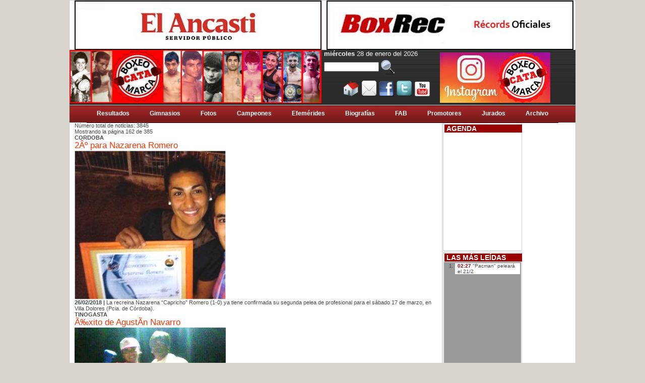

--- FILE ---
content_type: text/html; charset=utf-8
request_url: https://boxeodecatamarca.com/noticias-pag162.html
body_size: 4868
content:
<!DOCTYPE html PUBLIC "-//W3C//DTD XHTML 1.0 Transitional//EN" "http://www.w3.org/TR/xhtml1/DTD/xhtml1-transitional.dtd">
<html xmlns="http://www.w3.org/1999/xhtml" xmlns:fb="http://www.facebook.com/2008/fbml">
<head>
<meta http-equiv="Content-Type" content="text/html; charset=utf-8" />
<title>Boxeo de Catamarca - </title>
<link href="estilos.css" rel="stylesheet" type="text/css" />
<style media="all" type="text/css">@import "includes/menu/menu_style.css";</style>

<link type="text/css" rel="stylesheet" href="includes/floatbox/floatbox.css" />
<!--[if IE]>
	<style media="all" type="text/css">@import "includes/menu/ie.css";</style>
       	<style media="all" type="text/css">@import "estilosIE.css";</style>

<![endif]-->
<!--[if lte IE 6]>
   	<style media="all" type="text/css">@import "estilosIE6.css";</style>
<![endif]-->
<!--[if lt IE 9]>
<script src="http://ie7-js.googlecode.com/svn/version/2.1(beta4)/IE9.js"></script>
<![endif]-->

<script type="text/javascript" src="includes/jquery/jquery-1.4.2.min.js"></script>
<script type="text/javascript" src="includes/jquery/pngFix/jquery.pngFix.pack.js"></script> 

        <script type="text/javascript"  src="includes/jquery/jquery.corner.js"></script>
        <!-- JavaScript -->
        <script type="text/javascript" src="includes/floatbox/floatbox.js"></script>
        <script type="text/javascript">
		function mostrarVideo(id,titulo)
            {
				$('#tituloVideo').html('<h2>' + titulo + '</h2>');
				$('#video').html('<object width="242" height="200"><param name="movie" value="http://www.youtube.com/v/' + id + '&amp;color1=0x2b405b&amp;color2=0x6b8ab6&hl=es&feature=player_embedded&fs=1"></param><param name="allowFullScreen" value="true"></param><param name="allowScriptAccess" value="always"></param><embed src="http://www.youtube.com/v/' + id + '&color1=0xb1b1b1&color2=0xcfcfcf&hl=es&feature=player_embedded&fs=1" type="application/x-shockwave-flash" allowfullscreen="true" allowScriptAccess="always" width="242" height="200"></embed></object>');
            }
	</script>
    <script type="text/javascript"> 
    $(document).ready(function(){ 
        $(document).pngFix(); 
    }); 
</script> 
</head>

<body>
 <div id="fb-root" style="display:none"></div>
        <script type="text/javascript">
            window.fbAsyncInit = function() {
                FB.init({appId: '611152685565790', status: true, cookie: true,
                    xfbml: true});
            };
            (function() {
                var e = document.createElement('script'); e.async = true;
                e.src = document.location.protocol +
                    '//connect.facebook.net/es_ES/all.js';
                document.getElementById('fb-root').appendChild(e);
            }());
        </script>


<div id="principal">
    <div id="cabecera">
    	<div id="bannerCabecera" align="center"><div class="banner">
<a href="https://www.elancasti.com.ar/?refresh" target="_blank"><img src="banner-490-120-00000262.jpg" border="0" align="absmiddle" ></a></div><div class="banner">
<a href="https://boxrec.com/" target="_blank"><img src="banner-490-120-00000254.jpg" border="0" align="absmiddle" ></a></div>      </div>
        <div id="centroCabecera"><a href="index.html"><img src="imagenes/logo.jpg" alt="Boxeo" name="logo" width="500" height="106" id="logo" /></a>
          <div id="opcionesCentroCabecera"> <b>miércoles</b> 28 de enero del 2026<form id="formulario" action="buscar.html" method="post">
            <input name="string" type="text" id="string" size="12"/>
             <img id="buscar" src="imagenes/buscar.png" width="28" height="30" alt="buscar" />
				 <script>
 				$("#buscar").css( 'cursor', 'pointer' );
				$( "#buscar" ).click(function( event ) {
					if ($("#buscar").val()!= '') $( "#formulario" ).submit();
					else alert("Debe Ingresar una palabra");
				});
				</script> 
          </form>
            <ul>
          
              <li><a href="index.html"><img src="imagenes/home.png" width="32" height="30" alt="home" /></a></li>
              <li><a href="mailto:boxeodecatamarca@gmail.com"><img src="imagenes/mail.png" width="31" height="32" alt="contacto" /></a></li>
            <li><a href="https://www.facebook.com/BoxeoDeCatamarca" target="_blank"><img src="imagenes/facebook.png" alt="facebook" width="30" height="31" border="0" /></a> </li>
            <li><a href="http://twitter.com/boxeodecatamarc" target="_blank"><img src="imagenes/twitter.png" width="33" height="34" alt="twitter" /></a></li>
            <li><a href="http://www.youtube.com/user/BoxeodeCatamarca" target="_blank"><img src="imagenes/youtube.png" width="30" height="29" alt="youtube" /></a></li>
              </ul>
        </div><div id="bannerCentroCabecera"><div class="banner">
<a href="https://www.instagram.com/boxeodecatamarca/" target="_blank"><img src="banner-270-100-00000264.jpg" border="0" align="absmiddle" ></a></div></div>
    </div>
<div class="menu-wrapper"><button class="menu-toggle" aria-label="Abrir/cerrar menú">&#9776;</button>
		<nav class="nav">
		<div class="table"><ul class="select"><li><a href="pagina-1-resultados-.html" target="_self"><b>Resultados</b></a>
<div class="select_sub">
<ul class="sub">
			</ul>
			</div>
			</li>
			</ul><ul class="select"><li><a href="pagina-2-gimnasios-.html" target="_self"><b>Gimnasios</b></a>
<div class="select_sub">
<ul class="sub">
			</ul>
			</div>
			</li>
			</ul><ul class="select"><li><a href="pagina-3-fotos-.html" target="_self"><b>Fotos</b></a>
<div class="select_sub">
<ul class="sub">
			</ul>
			</div>
			</li>
			</ul><ul class="select"><li><a href="pagina-4-campeones-.html" target="_self"><b>Campeones</b></a>
<div class="select_sub">
<ul class="sub">
			</ul>
			</div>
			</li>
			</ul><ul class="select"><li><a href="pagina-5-efemrides-.html" target="_self"><b>Efemérides</b></a>
<div class="select_sub">
<ul class="sub">
			</ul>
			</div>
			</li>
			</ul><ul class="select"><li><a href="pagina-6-biografas-.html" target="_self"><b>Biografí­as</b></a>
<div class="select_sub">
<ul class="sub">
			</ul>
			</div>
			</li>
			</ul><ul class="select"><li><a href="https://www.facebook.com/faboxargentina/" target="_self"><b>FAB</b></a>
<div class="select_sub">
<ul class="sub">
			</ul>
			</div>
			</li>
			</ul><ul class="select"><li><a href="pagina-23-promotores.html" target="_self"><b>Promotores</b></a>
<div class="select_sub">
<ul class="sub">
			</ul>
			</div>
			</li>
			</ul><ul class="select"><li><a href="http://www.boxeodecatamarca.com/pagina-7-jurados.html" target="_self"><b>Jurados</b></a>
<div class="select_sub">
<ul class="sub">
			</ul>
			</div>
			</li>
			</ul><ul class="select"><li><a href="noticias.html" target="_self"><b>Archivo</b></a>
<div class="select_sub">
<ul class="sub">
			</ul>
			</div>
			</li>
			</ul>
		</div></nav></div><div class="clearing">
</div>
    </div> <div id="centro">
   	  <div id="centroPrincipal">
   	    <div id="categoria">

          <h1></h1>
		
       <div id="listadoBuscarNoticias">N&uacute;mero total de noticias: 3845<br>Mostrando la p&aacute;gina 162 de 385<p><div><h4>CORDOBA</h4><a href="noticia-2359-dos-para-nazarena-romero.html"><h1>2Âº para Nazarena Romero</h1></a><img src="http://www.boxeodecatamarca.com/foto-300-300-00002644.jpg" border="0" > <a href="noticia-2359-dos-para-nazarena-romero.html"><p><b>26/02/2018 | </b>La recreina Nazarena &ldquo;Capricho&rdquo; Romero (1-0) ya tiene confirmada su segunda pelea de profesional para el s&aacute;bado 17 de marzo, en Villa Dolores (Pcia. de C&oacute;rdoba).</p></a><div class="clearing"> </div> </div><div><h4>TINOGASTA</h4><a href="noticia-2358-xito-de-agustn-navarro.html"><h1>Ã‰xito de AgustÃ­n Navarro</h1></a><img src="http://www.boxeodecatamarca.com/foto-300-300-00002643.jpg" border="0" > <a href="noticia-2358-xito-de-agustn-navarro.html"><p><b>24/02/2018 | </b>Agust&iacute;n &ldquo;Pibe de Oro&rdquo; Navarro (60,200 Kg.) consigui&oacute; una nueva victoria este viernes 23, en el festival amateur que tuvo lugar en el Club Juventud Unida de Tinogasta.</p></a><div class="clearing"> </div> </div><div><h4>CATAMARCA</h4><a href="noticia-2357-diez-en-golpe-de-nocaut-dos.html"><h1>Diez en Golpe de nocaut 2</h1></a><img src="http://www.boxeodecatamarca.com/foto-300-300-00002642.jpg" border="0" > <a href="noticia-2357-diez-en-golpe-de-nocaut-dos.html"><p><b>23/02/2018 | </b>La velada &ldquo;Golpe de nocaut 2&rdquo;, que ir&aacute; el viernes 9 de marzo, en Hind&uacute; BBC, ya tiene confirmada su cartelera que estar&aacute; conformada por diez combates entre amateurs.</p></a><div class="clearing"> </div> </div><div><h4>CATAMARCA</h4><a href="noticia-2356-agero-expondr-ante-daz.html"><h1>AgÃ¼ero expondrÃ¡ ante DÃ­az</h1></a><img src="http://www.boxeodecatamarca.com/foto-300-300-00002641.jpg" border="0" > <a href="noticia-2356-agero-expondr-ante-daz.html"><p><b>22/02/2018 | </b>Rodrigo &ldquo;Gallo&rdquo; Ag&uuml;ero expondr&aacute; el t&iacute;tulo Provincial Amateur en la categor&iacute;a hasta 69 Kg. ante Jonathan &ldquo;Traidor&rdquo; D&iacute;az, el pr&oacute;ximo viernes 9 de marzo, en Hind&uacute; BBC.</p></a><div class="clearing"> </div> </div><div><h4>TINOGASTA</h4><a href="noticia-2355-itaca-con-box-en-tinogasta.html"><h1>Itaca con box en Tinogasta</h1></a><img src="http://www.boxeodecatamarca.com/foto-300-300-00002640.jpg" border="0" > <a href="noticia-2355-itaca-con-box-en-tinogasta.html"><p><b>21/02/2018 | </b>Este viernes 23, a las 22, la ciudad de Tinogasta recibir&aacute; una nueva velada organizada por la Escuela de boxeo &ldquo;Roberto &lsquo;Itaca&rsquo; Mart&iacute;nez&rdquo;, en el Club Juventud Unida.</p></a><div class="clearing"> </div> </div><div><h4>TINOGASTA</h4><a href="noticia-2354-una-velada-de-maravilla.html"><h1>Una velada de â€œMaravillaâ€</h1></a><img src="http://www.boxeodecatamarca.com/foto-300-300-00002638.jpg" border="0" > <a href="noticia-2354-una-velada-de-maravilla.html"><p><b>19/02/2018 | </b>Ante un gran marco de p&uacute;blico, Tinogasta alberg&oacute; este domingo 18 el festival &ldquo;Boxeo de Maravilla&rdquo; que tuvo la presencia del ex campe&oacute;n mundial Sergio &ldquo;Maravilla&rdquo; Mart&iacute;nez.</p></a><div class="clearing"> </div> </div><div><h4>CATAMARCA</h4><a href="noticia-2353-desafo-de-jonathan-daz.html"><h1>DesafÃ­o de Jonathan DÃ­az</h1></a><img src="http://www.boxeodecatamarca.com/foto-300-300-00002637.jpg" border="0" > <a href="noticia-2353-desafo-de-jonathan-daz.html"><p><b>18/02/2018 | </b>Jonathan &ldquo;El Traidor&rdquo; D&iacute;az desafi&oacute; este mi&eacute;rcoles 14 a Rodrigo &ldquo;Gallo&rdquo; Ag&uuml;ero, actual&nbsp; campe&oacute;n Provincial en la divisional hasta 69 Kg., por el t&iacute;tulo que &eacute;ste ostenta.</p></a><div class="clearing"> </div> </div><div><h4>CATAMARCA</h4><a href="noticia-2352-burgos-rey-provincial.html"><h1>Burgos, â€œreyâ€ Provincial</h1></a><img src="http://www.boxeodecatamarca.com/foto-300-300-00002636.jpg" border="0" > <a href="noticia-2352-burgos-rey-provincial.html"><p><b>17/02/2018 | </b>Mauro "Corto" Burgos (56 Kg.) obtuvo el viernes 16 el t&iacute;tulo Provincial Amateur en hasta 56 Kg. al vencer por puntos y en cuatro rounds a Cristian &ldquo;L&aacute;tigo&rdquo; Arias (55,200 Kg.).</p></a><div class="clearing"> </div> </div><div><h4>CATAMARCA</h4><a href="noticia-2351-corzo-con-gran-autoridad.html"><h1>Corzo con gran autoridad</h1></a><img src="http://www.boxeodecatamarca.com/foto-300-300-00002633.jpg" border="0" > <a href="noticia-2351-corzo-con-gran-autoridad.html"><p><b>17/02/2018 | </b>Pablo &ldquo;Pacman&rdquo; Corzo (75 Kg., DT Joel Corzo) derrot&oacute; a Mart&iacute;n Go&ntilde;i (73,700 Kg., La Rioja) por puntos y en cuatro vueltas, en licha estelar de la velara &ldquo;Golpe de nocaut&rdquo;.</p></a><div class="clearing"> </div> </div><div><h4>TINOGASTA</h4><a href="noticia-2350-tinogasta-est-de-maravilla.html"><h1>Tinogasta estÃ¡ de Maravilla</h1></a><img src="http://www.boxeodecatamarca.com/foto-300-300-00002632.jpg" border="0" > <a href="noticia-2350-tinogasta-est-de-maravilla.html"><p><b>16/02/2018 | </b>Con la confirmaci&oacute;n del riojano Luis Vega como rival de Juan &ldquo;Canelo&rdquo; Torres, se cerr&oacute; la cartelera del festival &ldquo;Boxeo de Maravilla&rdquo;, que ir&aacute; este domingo 18, en Tinogasta.</p></a><div class="clearing"> </div> </div><div class="pagination"><a  href="noticias-pag1.html">1</a> <a  href="noticias-pag2.html">2</a> <a  href="noticias-pag3.html">3</a> <a  href="noticias-pag4.html">4</a> <a  href="noticias-pag5.html">5</a> <a  href="noticias-pag6.html">6</a> <a  href="noticias-pag7.html">7</a> <a  href="noticias-pag8.html">8</a> <a  href="noticias-pag9.html">9</a> <a  href="noticias-pag10.html">10</a> <a  href="noticias-pag11.html">11</a> <a  href="noticias-pag12.html">12</a> <a  href="noticias-pag13.html">13</a> <a  href="noticias-pag14.html">14</a> <a  href="noticias-pag15.html">15</a> <a  href="noticias-pag16.html">16</a> <a  href="noticias-pag17.html">17</a> <a  href="noticias-pag18.html">18</a> <a  href="noticias-pag19.html">19</a> <a  href="noticias-pag20.html">20</a> <a  href="noticias-pag21.html">21</a> <a  href="noticias-pag22.html">22</a> <a  href="noticias-pag23.html">23</a> <a  href="noticias-pag24.html">24</a> <a  href="noticias-pag25.html">25</a> <a  href="noticias-pag26.html">26</a> <a  href="noticias-pag27.html">27</a> <a  href="noticias-pag28.html">28</a> <a  href="noticias-pag29.html">29</a> <a  href="noticias-pag30.html">30</a> <a  href="noticias-pag31.html">31</a> <a  href="noticias-pag32.html">32</a> <a  href="noticias-pag33.html">33</a> <a  href="noticias-pag34.html">34</a> <a  href="noticias-pag35.html">35</a> <a  href="noticias-pag36.html">36</a> <a  href="noticias-pag37.html">37</a> <a  href="noticias-pag38.html">38</a> <a  href="noticias-pag39.html">39</a> <a  href="noticias-pag40.html">40</a> <a  href="noticias-pag41.html">41</a> <a  href="noticias-pag42.html">42</a> <a  href="noticias-pag43.html">43</a> <a  href="noticias-pag44.html">44</a> <a  href="noticias-pag45.html">45</a> <a  href="noticias-pag46.html">46</a> <a  href="noticias-pag47.html">47</a> <a  href="noticias-pag48.html">48</a> <a  href="noticias-pag49.html">49</a> <a  href="noticias-pag50.html">50</a> <a  href="noticias-pag51.html">51</a> <a  href="noticias-pag52.html">52</a> <a  href="noticias-pag53.html">53</a> <a  href="noticias-pag54.html">54</a> <a  href="noticias-pag55.html">55</a> <a  href="noticias-pag56.html">56</a> <a  href="noticias-pag57.html">57</a> <a  href="noticias-pag58.html">58</a> <a  href="noticias-pag59.html">59</a> <a  href="noticias-pag60.html">60</a> <a  href="noticias-pag61.html">61</a> <a  href="noticias-pag62.html">62</a> <a  href="noticias-pag63.html">63</a> <a  href="noticias-pag64.html">64</a> <a  href="noticias-pag65.html">65</a> <a  href="noticias-pag66.html">66</a> <a  href="noticias-pag67.html">67</a> <a  href="noticias-pag68.html">68</a> <a  href="noticias-pag69.html">69</a> <a  href="noticias-pag70.html">70</a> <a  href="noticias-pag71.html">71</a> <a  href="noticias-pag72.html">72</a> <a  href="noticias-pag73.html">73</a> <a  href="noticias-pag74.html">74</a> <a  href="noticias-pag75.html">75</a> <a  href="noticias-pag76.html">76</a> <a  href="noticias-pag77.html">77</a> <a  href="noticias-pag78.html">78</a> <a  href="noticias-pag79.html">79</a> <a  href="noticias-pag80.html">80</a> <a  href="noticias-pag81.html">81</a> <a  href="noticias-pag82.html">82</a> <a  href="noticias-pag83.html">83</a> <a  href="noticias-pag84.html">84</a> <a  href="noticias-pag85.html">85</a> <a  href="noticias-pag86.html">86</a> <a  href="noticias-pag87.html">87</a> <a  href="noticias-pag88.html">88</a> <a  href="noticias-pag89.html">89</a> <a  href="noticias-pag90.html">90</a> <a  href="noticias-pag91.html">91</a> <a  href="noticias-pag92.html">92</a> <a  href="noticias-pag93.html">93</a> <a  href="noticias-pag94.html">94</a> <a  href="noticias-pag95.html">95</a> <a  href="noticias-pag96.html">96</a> <a  href="noticias-pag97.html">97</a> <a  href="noticias-pag98.html">98</a> <a  href="noticias-pag99.html">99</a> <a  href="noticias-pag100.html">100</a> <a  href="noticias-pag101.html">101</a> <a  href="noticias-pag102.html">102</a> <a  href="noticias-pag103.html">103</a> <a  href="noticias-pag104.html">104</a> <a  href="noticias-pag105.html">105</a> <a  href="noticias-pag106.html">106</a> <a  href="noticias-pag107.html">107</a> <a  href="noticias-pag108.html">108</a> <a  href="noticias-pag109.html">109</a> <a  href="noticias-pag110.html">110</a> <a  href="noticias-pag111.html">111</a> <a  href="noticias-pag112.html">112</a> <a  href="noticias-pag113.html">113</a> <a  href="noticias-pag114.html">114</a> <a  href="noticias-pag115.html">115</a> <a  href="noticias-pag116.html">116</a> <a  href="noticias-pag117.html">117</a> <a  href="noticias-pag118.html">118</a> <a  href="noticias-pag119.html">119</a> <a  href="noticias-pag120.html">120</a> <a  href="noticias-pag121.html">121</a> <a  href="noticias-pag122.html">122</a> <a  href="noticias-pag123.html">123</a> <a  href="noticias-pag124.html">124</a> <a  href="noticias-pag125.html">125</a> <a  href="noticias-pag126.html">126</a> <a  href="noticias-pag127.html">127</a> <a  href="noticias-pag128.html">128</a> <a  href="noticias-pag129.html">129</a> <a  href="noticias-pag130.html">130</a> <a  href="noticias-pag131.html">131</a> <a  href="noticias-pag132.html">132</a> <a  href="noticias-pag133.html">133</a> <a  href="noticias-pag134.html">134</a> <a  href="noticias-pag135.html">135</a> <a  href="noticias-pag136.html">136</a> <a  href="noticias-pag137.html">137</a> <a  href="noticias-pag138.html">138</a> <a  href="noticias-pag139.html">139</a> <a  href="noticias-pag140.html">140</a> <a  href="noticias-pag141.html">141</a> <a  href="noticias-pag142.html">142</a> <a  href="noticias-pag143.html">143</a> <a  href="noticias-pag144.html">144</a> <a  href="noticias-pag145.html">145</a> <a  href="noticias-pag146.html">146</a> <a  href="noticias-pag147.html">147</a> <a  href="noticias-pag148.html">148</a> <a  href="noticias-pag149.html">149</a> <a  href="noticias-pag150.html">150</a> <a  href="noticias-pag151.html">151</a> <a  href="noticias-pag152.html">152</a> <a  href="noticias-pag153.html">153</a> <a  href="noticias-pag154.html">154</a> <a  href="noticias-pag155.html">155</a> <a  href="noticias-pag156.html">156</a> <a  href="noticias-pag157.html">157</a> <a  href="noticias-pag158.html">158</a> <a  href="noticias-pag159.html">159</a> <a  href="noticias-pag160.html">160</a> <a  href="noticias-pag161.html">161</a> 162 <a  href="noticias-pag163.html">163</a> <a  href="noticias-pag164.html">164</a> <a  href="noticias-pag165.html">165</a> <a  href="noticias-pag166.html">166</a> <a  href="noticias-pag167.html">167</a> <a  href="noticias-pag168.html">168</a> <a  href="noticias-pag169.html">169</a> <a  href="noticias-pag170.html">170</a> <a  href="noticias-pag171.html">171</a> <a  href="noticias-pag172.html">172</a> <a  href="noticias-pag173.html">173</a> <a  href="noticias-pag174.html">174</a> <a  href="noticias-pag175.html">175</a> <a  href="noticias-pag176.html">176</a> <a  href="noticias-pag177.html">177</a> <a  href="noticias-pag178.html">178</a> <a  href="noticias-pag179.html">179</a> <a  href="noticias-pag180.html">180</a> <a  href="noticias-pag181.html">181</a> <a  href="noticias-pag182.html">182</a> <a  href="noticias-pag183.html">183</a> <a  href="noticias-pag184.html">184</a> <a  href="noticias-pag185.html">185</a> <a  href="noticias-pag186.html">186</a> <a  href="noticias-pag187.html">187</a> <a  href="noticias-pag188.html">188</a> <a  href="noticias-pag189.html">189</a> <a  href="noticias-pag190.html">190</a> <a  href="noticias-pag191.html">191</a> <a  href="noticias-pag192.html">192</a> <a  href="noticias-pag193.html">193</a> <a  href="noticias-pag194.html">194</a> <a  href="noticias-pag195.html">195</a> <a  href="noticias-pag196.html">196</a> <a  href="noticias-pag197.html">197</a> <a  href="noticias-pag198.html">198</a> <a  href="noticias-pag199.html">199</a> <a  href="noticias-pag200.html">200</a> <a  href="noticias-pag201.html">201</a> <a  href="noticias-pag202.html">202</a> <a  href="noticias-pag203.html">203</a> <a  href="noticias-pag204.html">204</a> <a  href="noticias-pag205.html">205</a> <a  href="noticias-pag206.html">206</a> <a  href="noticias-pag207.html">207</a> <a  href="noticias-pag208.html">208</a> <a  href="noticias-pag209.html">209</a> <a  href="noticias-pag210.html">210</a> <a  href="noticias-pag211.html">211</a> <a  href="noticias-pag212.html">212</a> <a  href="noticias-pag213.html">213</a> <a  href="noticias-pag214.html">214</a> <a  href="noticias-pag215.html">215</a> <a  href="noticias-pag216.html">216</a> <a  href="noticias-pag217.html">217</a> <a  href="noticias-pag218.html">218</a> <a  href="noticias-pag219.html">219</a> <a  href="noticias-pag220.html">220</a> <a  href="noticias-pag221.html">221</a> <a  href="noticias-pag222.html">222</a> <a  href="noticias-pag223.html">223</a> <a  href="noticias-pag224.html">224</a> <a  href="noticias-pag225.html">225</a> <a  href="noticias-pag226.html">226</a> <a  href="noticias-pag227.html">227</a> <a  href="noticias-pag228.html">228</a> <a  href="noticias-pag229.html">229</a> <a  href="noticias-pag230.html">230</a> <a  href="noticias-pag231.html">231</a> <a  href="noticias-pag232.html">232</a> <a  href="noticias-pag233.html">233</a> <a  href="noticias-pag234.html">234</a> <a  href="noticias-pag235.html">235</a> <a  href="noticias-pag236.html">236</a> <a  href="noticias-pag237.html">237</a> <a  href="noticias-pag238.html">238</a> <a  href="noticias-pag239.html">239</a> <a  href="noticias-pag240.html">240</a> <a  href="noticias-pag241.html">241</a> <a  href="noticias-pag242.html">242</a> <a  href="noticias-pag243.html">243</a> <a  href="noticias-pag244.html">244</a> <a  href="noticias-pag245.html">245</a> <a  href="noticias-pag246.html">246</a> <a  href="noticias-pag247.html">247</a> <a  href="noticias-pag248.html">248</a> <a  href="noticias-pag249.html">249</a> <a  href="noticias-pag250.html">250</a> <a  href="noticias-pag251.html">251</a> <a  href="noticias-pag252.html">252</a> <a  href="noticias-pag253.html">253</a> <a  href="noticias-pag254.html">254</a> <a  href="noticias-pag255.html">255</a> <a  href="noticias-pag256.html">256</a> <a  href="noticias-pag257.html">257</a> <a  href="noticias-pag258.html">258</a> <a  href="noticias-pag259.html">259</a> <a  href="noticias-pag260.html">260</a> <a  href="noticias-pag261.html">261</a> <a  href="noticias-pag262.html">262</a> <a  href="noticias-pag263.html">263</a> <a  href="noticias-pag264.html">264</a> <a  href="noticias-pag265.html">265</a> <a  href="noticias-pag266.html">266</a> <a  href="noticias-pag267.html">267</a> <a  href="noticias-pag268.html">268</a> <a  href="noticias-pag269.html">269</a> <a  href="noticias-pag270.html">270</a> <a  href="noticias-pag271.html">271</a> <a  href="noticias-pag272.html">272</a> <a  href="noticias-pag273.html">273</a> <a  href="noticias-pag274.html">274</a> <a  href="noticias-pag275.html">275</a> <a  href="noticias-pag276.html">276</a> <a  href="noticias-pag277.html">277</a> <a  href="noticias-pag278.html">278</a> <a  href="noticias-pag279.html">279</a> <a  href="noticias-pag280.html">280</a> <a  href="noticias-pag281.html">281</a> <a  href="noticias-pag282.html">282</a> <a  href="noticias-pag283.html">283</a> <a  href="noticias-pag284.html">284</a> <a  href="noticias-pag285.html">285</a> <a  href="noticias-pag286.html">286</a> <a  href="noticias-pag287.html">287</a> <a  href="noticias-pag288.html">288</a> <a  href="noticias-pag289.html">289</a> <a  href="noticias-pag290.html">290</a> <a  href="noticias-pag291.html">291</a> <a  href="noticias-pag292.html">292</a> <a  href="noticias-pag293.html">293</a> <a  href="noticias-pag294.html">294</a> <a  href="noticias-pag295.html">295</a> <a  href="noticias-pag296.html">296</a> <a  href="noticias-pag297.html">297</a> <a  href="noticias-pag298.html">298</a> <a  href="noticias-pag299.html">299</a> <a  href="noticias-pag300.html">300</a> <a  href="noticias-pag301.html">301</a> <a  href="noticias-pag302.html">302</a> <a  href="noticias-pag303.html">303</a> <a  href="noticias-pag304.html">304</a> <a  href="noticias-pag305.html">305</a> <a  href="noticias-pag306.html">306</a> <a  href="noticias-pag307.html">307</a> <a  href="noticias-pag308.html">308</a> <a  href="noticias-pag309.html">309</a> <a  href="noticias-pag310.html">310</a> <a  href="noticias-pag311.html">311</a> <a  href="noticias-pag312.html">312</a> <a  href="noticias-pag313.html">313</a> <a  href="noticias-pag314.html">314</a> <a  href="noticias-pag315.html">315</a> <a  href="noticias-pag316.html">316</a> <a  href="noticias-pag317.html">317</a> <a  href="noticias-pag318.html">318</a> <a  href="noticias-pag319.html">319</a> <a  href="noticias-pag320.html">320</a> <a  href="noticias-pag321.html">321</a> <a  href="noticias-pag322.html">322</a> <a  href="noticias-pag323.html">323</a> <a  href="noticias-pag324.html">324</a> <a  href="noticias-pag325.html">325</a> <a  href="noticias-pag326.html">326</a> <a  href="noticias-pag327.html">327</a> <a  href="noticias-pag328.html">328</a> <a  href="noticias-pag329.html">329</a> <a  href="noticias-pag330.html">330</a> <a  href="noticias-pag331.html">331</a> <a  href="noticias-pag332.html">332</a> <a  href="noticias-pag333.html">333</a> <a  href="noticias-pag334.html">334</a> <a  href="noticias-pag335.html">335</a> <a  href="noticias-pag336.html">336</a> <a  href="noticias-pag337.html">337</a> <a  href="noticias-pag338.html">338</a> <a  href="noticias-pag339.html">339</a> <a  href="noticias-pag340.html">340</a> <a  href="noticias-pag341.html">341</a> <a  href="noticias-pag342.html">342</a> <a  href="noticias-pag343.html">343</a> <a  href="noticias-pag344.html">344</a> <a  href="noticias-pag345.html">345</a> <a  href="noticias-pag346.html">346</a> <a  href="noticias-pag347.html">347</a> <a  href="noticias-pag348.html">348</a> <a  href="noticias-pag349.html">349</a> <a  href="noticias-pag350.html">350</a> <a  href="noticias-pag351.html">351</a> <a  href="noticias-pag352.html">352</a> <a  href="noticias-pag353.html">353</a> <a  href="noticias-pag354.html">354</a> <a  href="noticias-pag355.html">355</a> <a  href="noticias-pag356.html">356</a> <a  href="noticias-pag357.html">357</a> <a  href="noticias-pag358.html">358</a> <a  href="noticias-pag359.html">359</a> <a  href="noticias-pag360.html">360</a> <a  href="noticias-pag361.html">361</a> <a  href="noticias-pag362.html">362</a> <a  href="noticias-pag363.html">363</a> <a  href="noticias-pag364.html">364</a> <a  href="noticias-pag365.html">365</a> <a  href="noticias-pag366.html">366</a> <a  href="noticias-pag367.html">367</a> <a  href="noticias-pag368.html">368</a> <a  href="noticias-pag369.html">369</a> <a  href="noticias-pag370.html">370</a> <a  href="noticias-pag371.html">371</a> <a  href="noticias-pag372.html">372</a> <a  href="noticias-pag373.html">373</a> <a  href="noticias-pag374.html">374</a> <a  href="noticias-pag375.html">375</a> <a  href="noticias-pag376.html">376</a> <a  href="noticias-pag377.html">377</a> <a  href="noticias-pag378.html">378</a> <a  href="noticias-pag379.html">379</a> <a  href="noticias-pag380.html">380</a> <a  href="noticias-pag381.html">381</a> <a  href="noticias-pag382.html">382</a> <a  href="noticias-pag383.html">383</a> <a  href="noticias-pag384.html">384</a> <a  href="noticias-pag385.html">385</a> </div></div>        <div class="clearing"></div>
        </div>
   	  </div>
    	
       	<div id="centroLateral">
       	  <div id="agenda">
       	    <h1>AGENDA</h1>
       	    <div id="agendaCuerpo">
       	         	        </div>
   	      </div>
       	  <div id="masLeidas">
          <h1>LAS MÁS LEÍDAS</h1>
          <div id="masLeidasCuerpo">
            <ol>
                            <li><span>02:27</span> <a title="Leida 112 veces" href="noticia-4013-pacman-pelear-el-veintiunodos.html">"Pacman" peleará el 21/2</a></li>
                          </ol>
          </div>
        </div>
        <div id="videos">
          <h1>VIDEOS</h1>
          <div id="videosInterior">
            <div id="video"></div>
            <div class="scrolled">
              <script type="text/javascript"> $(document).ready(function(){	
		        mostrarVideo('PPXZebwxESE', 'Gabriel Cornejo vs. Ezequiel Matthysse, R3', 0);
		});	 </script><div class="videoYou"><a href="javascript:mostrarVideo('PPXZebwxESE','Gabriel Cornejo vs. Ezequiel Matthysse, R3');" ><img src="https://img.youtube.com/vi/PPXZebwxESE/default.jpg" /></a></div><div class="videoYou"><a href="javascript:mostrarVideo('aAkBXZv665s','Gabriel Cornejo vs. Ezequiel Matthysse, R1');" ><img src="https://img.youtube.com/vi/aAkBXZv665s/default.jpg" /></a></div><div class="videoYou"><a href="javascript:mostrarVideo('KPKo2u4ZzQI','Gabriel Cornejo vs. Ezequiel Matthysse, R2');" ><img src="https://img.youtube.com/vi/KPKo2u4ZzQI/default.jpg" /></a></div><div class="videoYou"><a href="javascript:mostrarVideo('CsuJOGdy1nA','Alexis Apaza vs. Kevin Monjes, R1');" ><img src="https://img.youtube.com/vi/CsuJOGdy1nA/default.jpg" /></a></div><div class="videoYou"><a href="javascript:mostrarVideo('a0QRJNmkjUM','Exequiel Bravo vs. Fabricio Carrizo, R1');" ><img src="https://img.youtube.com/vi/a0QRJNmkjUM/default.jpg" /></a></div>            </div>
            <div id="tituloVideo"></div>
          </div>
        </div>
        <fb:like-box href="https://www.facebook.com/BoxeoDeCatamarca" width="320" stream="false" header="false"></fb:like-box> 
      </div>
	    <div class="clearing">
   		</div>
    </div>
  <div id="pie">
      <p><img src="imagenes/logoChico.png" alt="logoChico" width="133" height="38" align="absbottom" /> 2012/2013 <br />
        <a href="mailto:boxeodecatamarca@gmail.com">boxeodecatamarca@gmail.com</a> - <a href="mailto:francozurita@gmail.com">Desarrollo: Fz</a>
      </p>
   </div>
    <div class="clearing">
    </div>
</div>

</body>
</html>


--- FILE ---
content_type: text/css
request_url: https://boxeodecatamarca.com/estilos.css
body_size: 4521
content:
@charset "utf-8";
*{
    margin:0;
    padding:0
}
#principal{
    float:none;
    width:1004px;
    margin:0;
    margin-right:auto;
    border:thin solid #CCC;
    background:#FFF;
    margin-left:auto
}
 body{
    font-family:Arial,Helvetica,sans-serif;
    font-size:11px;
    color:#464B4A;
    background:#D8D3CB;
    margin:0
}
#bannerCabecera{
     background-color:#333;
     width:1004px;
     float:none;
     clear:both 
}
 #arribaIzquierda .fotoContenedor,.fotoContenedorArriba{
    width:359px;
     height:225px;
}
 #centroIzquierdaArriba1 .fotoContenedor, #centroIzquierdaArriba21 .fotoContenedor,#centroIzquierdaArriba2 .fotoContenedor{
    width:175px;
     height:110px;
}
 .fotoContenedor{
    overflow:hidden;
}
 #centroCabecera{
    font-size:15px;
    color:#FFF;
    background-image:url(imagenes/fondologo.png);
    background-repeat:repeat-x;
    clear:both;
    float:none;
    height:109px;
    width:1004px
}
#logo{
     float:left;
     margin-left:0px;
     margin-right:5px
}
 #menu{
    font-size:15px;
    color:#FFF;
    font-weight:300;
    background-color:#990000;
    width:992px;
    height:24px;
    float:none;
    clear:both;
    margin:1px;
    padding-top:3px;
    padding-left:10px
}
#bannerCentroCabecera{
    float:left;
    margin-top:5px
}
#opcionesCentroCabecera{
    font-size:13px;
    float:left;
    margin-right:20px;
    width:210px
}
#opcionesCentroCabecera ul{
    margin:0;
    padding:0;
    list-style:none;
    float:right
}
#opcionesCentroCabecera li{
    display:inline
}
#opcionesCentroCabecera img{
    vertical-align:middle
}
#opcionesCentroCabecera form{
    margin:0;
    padding:0;
    margin-top:5px;
    margin-bottom:10px
}
#pie{
    background-color:#990000;
    font-size:10px;
    color:#FFF;
    text-align:center
}
#centro{
    clear:both;
    float:none;
    display:flex
}
#centroPrincipal{
    float:left;
    width:100%;
    border-right:#CCC 1px solid
}
#bannerCentral,#bannerCentral1,#bannerCentral2,#bannerCentral3{
    float:left;
    width:685px;
    background:#000
}
#arribaIzquierda{
    float:left;
    width:359px;
    border-right:#CCC 1px solid
}
#arribaIzquierda h5 img{
    width:auto;
    height:auto
}
#arribaDerecha{
    float:left;
    width:325px
}
#centroLateral{
    float:left;
    width:318px
}
.clearing{
    float:none;
    clear:both;
    vertical-align:middle;
    font-weight:lighter
}
#arribaIzquierda p a:visited,#arribaIzquierda p a:hover,#arribaIzquierda p a:link{
    font-size:12px;
    color:#FFF
}
#arribaIzquierda p{
    font-size:12px;
    color:#FFF;
    background-color:#AF3A3A;
    margin:0;
    padding:5px;
    height:50px
}
#arribaIzquierda h1 a:visited,#arribaIzquierda h1 a:hover,#arribaIzquierda h1 a:link{
    color:#FF3300;
    font-weight:normal;
    font-size:21px;
    margin:0;
    padding:3px
}
#arribaIzquierda h4 a{
    float:left;
    width:280px;
    margin:0;
    padding-left:5px;
    font-size:11px
}
#arribaIzquierda h5,#noticia h5{
    color:#B9B9B9;
    font-size:9px;
    margin:0
}
#arribaDerecha1{
    border-bottom:thin solid #CCC;
    padding-left:1px
}
#arribaDerecha2{
    padding-left:4px
}
#arribaDerecha1 h1 a,#arribaDerecha2 h1 a{
    margin:0
}
h4 a{
    font-size:10px
}
#arribaDerecha1 h4 a,#arribaDerecha2 h4 a{
    float:left;
    width:240px;
    margin:0;
    padding-left:4px;
    font-size:11px
}
#arribaDerecha1 h5,#arribaDerecha2 h5{
    color:#B9B9B9;
    font-size:9px;
    margin:0
}
#arribaDerecha1 p a,#arribaDerecha2 p a{
    font-size:12px;
    height:110px;
    vertical-align:middle;
    width:150px;
    padding-left:4px;
    float:left
}
#arribaDerecha2 p{
    margin-bottom:0;
    padding-bottom:0
}
#arribaDerecha1 img{
    padding:5px;
    float:left
}
#arribaDerecha2 img{
    padding:5px;
    float:right
}
#arribaDerecha1 h1 a,#arribaDerecha2 h1 a{
    font-size:17px;
    padding-left:4px
}
#arribaDerecha1 h5 img,#arribaDerecha2 h5 img{
    padding:0;
    float:none
}
#bannerCentral{
    border-top:thin solid #CCC;
    border-bottom:thin solid #CCC
}
#centroIzquierda{
    float:left;
    width:359px;
    border-right:#CCC 1px solid
}
#centroDerecha{
    float:left;
    width:325px
}
#centroIzquierdaArriba1,#centroIzquierdaArriba2{
    width:175px;
    float:left;
    margin:2px;
    position:relative
}
#centroIzquierdaArriba1 h1 a:visited,#centroIzquierdaArriba1 h1 a:hover,#centroIzquierdaArriba1 h1 a:link,#centroIzquierdaArriba2 h1 a:visited,#centroIzquierdaArriba2 h1 a:hover,#centroIzquierdaArriba2 h1 a:link{
    color:#FFF
}
#centroIzquierdaArriba1 h1,#centroIzquierdaArriba2 h1{
    color:#FFF;
    background:#990000;
    font-size:12px;
    margin:0;
    vertical-align:middle;
    padding-left:1px;
    height:18px;
    overflow:hidden
}
#centroIzquierdaArriba1 h5,#centroIzquierdaArriba2 h5{
    position:absolute;
    top:0;
    left:100px;
    margin:0;
    padding:0;
    color:#FFF;
    z-index:100;
    filter:Alpha(Opacity=50);
    -moz-opacity:0.5;
    opacity:0.5;
    background:#900;
    padding-left:3px;
    padding-right:3px;
    font-size:9px
}
#centroIzquierdaArriba1 h4,#centroIzquierdaArriba2 h4{
    position:absolute;
    top:0;
    left:0;
    margin:0;
    padding:0;
    color:#900;
    z-index:100;
    filter:Alpha(Opacity=50);
    -moz-opacity:0.5;
    opacity:0.5;
    background:#FBEBB3;
    padding-left:3px;
    padding-right:3px;
    font-size:10px
}
* html #centroIzquierdaArriba1 h5,* html #centroIzquierdaArriba2 h5{
    filter:progid:DXImageTransform.Microsoft.Alpha(opacity=50)
}
* html #centroIzquierdaArriba1 h4,* html #centroIzquierdaArriba2 h4{
    filter:progid:DXImageTransform.Microsoft.Alpha(opacity=50)
}
#centroIzquierdaArriba1 p,#centroIzquierdaArriba2 p{
    color:#FFF;
    background:#AF3A3A;
    margin:0;
    vertical-align:middle;
    padding-left:2px;
    height:85px
}
#centroIzquierdaArriba1 p a:visited,#centroIzquierdaArriba1 p a:hover,#centroIzquierdaArriba1 p a:link,#centroIzquierdaArriba2 p a:visited,#centroIzquierdaArriba2 p a:hover,#centroIzquierdaArriba2 p a:link{
    color:#FFF
}
#centroIzquierdaArriba1 img,#centroIzquierdaArriba1 h5 img,#centroIzquierdaArriba2 h5 img{
    width:auto;
    height:auto
}
#centroNota1,#centroNota2{
    width:359px;
    border-bottom:#CCC 1px solid;
    padding-left:1px;
    height:90px;
    overflow:hidden
}
#centroNota1 h1 a:visited,#centroNota1 h1 a:hover,#centroNota1 h1 a:link,#centroNota2 h1 a:visited,#centroNota2 h1 a:hover,#centroNota2 h1 a:link,#centroNotaChica h1 a:visited,#centroNotaChica h1 a:hover,#centroNotaChica h1 a:link{
    color:#990000
}
#centroNota1 h1,#centroNota2 h1,#centroNotaChica h1{
    font-size:12px;
    color:#990000;
    margin:0
}
#centroNota1 h1{
    clear:left
}
#centroNota2 h1{
    clear:right
}
#centroNota1 h4,#centroNota2 h4,#centroNotaChica h4{
    float:left;
    width:150px;
    margin:0;
    height:20px;
    font-size:9px;
    font-weight:bold
}
#centroNotaChica h4{
    width:95px
}
#centroNota1 h5,#centroNota2 h5,#centroNotaChica h5{
    color:#B9B9B9;
    font-size:9px;
    margin:0;
    height:20px
}
#centroNota1 p,#centroNota2 p,#centroNotaChica p{
    font-size:11px;
    height:55px;
    vertical-align:middle;
    margin:0
}
#centroNota1 img{
    padding:5px;
    float:right
}
#centroNota2 img{
    padding:5px;
    float:left
}
#centroNota1 h5 img,#centroNota2 h5 img{
    padding:0;
    float:none
}
#centroMedioIzquierda{
    float:left;
    width:359px;
    border-right:#CCC 1px solid
}
#centroMedioIzquierda1{
    float:left;
    width:178px;
    border-right:#CCC 1px solid
}
#centroMedioIzquierda2{
    float:left;
    width:175px
}
#centroMedioDerecha{
    float:left;
    width:325px
}
#centroNotaChica{
    width:175px;
    float:left;
    margin:2px;
    height:102px
}
#centroAbajoIzquierda{
    float:left;
    width:359px;
    border-right:#CCC 1px solid
}
#centroAbajoDerecha{
    float:left;
    width:325px
}
.bordeDerecha{
    border-right:#CCC 1px solid
}
.bordeArriba{
    border-top:#CCC 1px solid
}
#centroAbajoDerecha #centroNota1{
    width:325px
}
#centroAbajoDerecha #centroNota1 h4{
    width:130px
}
#profesionales{
    float:left;
    width:680px;
    background:#333;
    color:#FFF;
    padding-left:5px
}
#posiciones{
    border:thin solid #CCC;
    padding:1px;
    height:250px
}
#posicionesCuerpoPrimeraCapital,#posicionesCuerpoPrimeraChacras{
    background:#292929;
    float:none;
    clear:both;
    height:230px
}
#posicionesCuerpoPrimeraChacras{
    display:none
}
.posicionesTitulo{
    background:#990000;
    width:75px;
    height:80px;
    margin:5px;
    color:#FFF;
    padding:10px;
    font-size:14px
}
#posiciones h1,#agenda h1,#masLeidas h1,#videos h1,#columnistas h1,#entrevista h1,.cuadro h1{
    background:#990000;
    margin:1px;
    font-size:14px;
    color:#FFF;
    font-weight:600;
    padding-left:4px;
    float:none;
    width:98%
}
.posicionesLista{
    list-style:none;
    width:70px;
    height:85px;
    color:#FFF;
    float:left;
    margin:0;
    padding:7px
}
.data{
    float:right;
    width:210px;
    font-size:10px
}
.data p span{
    color:#AFAFAF;
    margin-right:5px;
    text-transform:uppercase
}
.data ul{
    margin:0;
    padding:0
}
.data li{
    list-style:none;
    margin:0;
    padding:0;
    clear:both
}
.data p{
    color:#FFFFFF;
    margin:5px;
    padding:0
}
.data .resultados{
    float:right;
    font-weight:700
}
.data strong,.data b{
    color:#FF9
}
ul.tabsPosiciones{
    list-style:none;
    position:relative;
    top:-4px;
    left:115px;
    margin:0;
    padding:0;
    line-height:1%
}
li.tabactivo{
    display:inline;
    background-color:#292929;
    padding:2px;
    padding-left:5px;
    padding-right:5px;
    color:#FFF;
    cursor:pointer
}
li.tabinactivo{
    display:inline;
    background-color:#FFF;
    padding:2px;
    padding-left:5px;
    padding-right:5px;
    cursor:pointer
}
a:hover,a:link,a:visited{
    text-decoration:none;
    color:#464B4A
}
#agenda,#masLeidas,#links,#entrevista,.cuadro{
    float:left;
    width:155px;
    border:thin solid #CCC;
    padding:1px;
    height:240px;
    margin:1px
}
#videos,#columnistas{
    border:thin solid #CCC;
    padding:1px;
    height:190px;
    clear:both
}
#columnistas{
    height:120px
}
#columnistas img{
    margin:2px
}
#video{
    float:left;
    height:200px;
    width:242px
}
#tituloVideo{
    clear:both
}
div.scrolled{
    height:200px;
    overflow:hidden;
	overflow-y: auto;
    width:auto
}
#videos{
    background:none repeat scroll 0 0 #FFF;
    height:255px
}
#videos h2{
    color:#990000;
    font-size:14px;
    text-align:left;
    text-decoration:none;
    text-transform:none;
    padding:0;
    margin:0
}
.videoYou img{
    float:left;
    padding-right:5px;
    width:53px;
    height:41px;
    border:0
}
.videoYou{
    clear:both;
    margin:0;
    padding:0
}
#agenda ul{
    margin:0;
    padding:3px;
    font-size:10px
}
#masLeidas ol{
    margin:1px;
    padding-left:17px;
    background:#999;
    margin:0;
    padding:2px;
    height:220px;
    vertical-align:middle;
    font-size:10px
}
#masLeidas li{
    background:#ffffff;
    margin:0;
    margin-left:20px;
    padding-left:5px
}
#agenda span,#masLeidas span{
    color:#990000;
    font-weight:bold
}
#agenda li{
    list-style:none
}
#agendaCuerpo,#masLeidasCuerpo{
    height:220px;
    vertical-align:middle;
    overflow:auto
}
#masLeidasCuerpo{
    overflow:hidden
}
#entrevista{
    font-size:12px;
    font-weight:bold;
    height:160px
}
img{
    border:0
}
#galeriaFotos{
    padding-left:10px;
    padding-right:0;
    clear:both;
    background-color:#AF3A3A;
    padding-top:5px;
    padding-bottom:5px
}
#galeriaFotos img{
    padding-left:2px;
    padding-right:2px
}
#centroLateral #masLeidas,#centroLateral #agenda{
    width:153px;
    height:250px
}
#noticia h1{
    color:#FF3300;
    font-size:24px;
    margin:0;
    padding:1px
}
strong{
    color:#990000
}
#noticia h4,#noticia h5{
    height:20px
}
#noticia h4{
    float:left;
    width:580px;
    margin:0;
    padding:0
}
#opcionesCentroCabecera strong{
    color:#FFF
}
#noticia{
    padding:15px
}
#noticia img{
    display:block;
    margin:auto
}
#noticia h5 img{
    margin:0;
    padding:0;
    display:inline
}
#noticia #foto{
    background-color:#AF3A3A;
    border:1px solid #CCC;
    padding:10px;
    color:#FFC;
    margin:auto;
    width:450px;
    padding-bottom:25px
}
#noticia #foto p{
    float:right;
    margin:0;
    padding:0;
    padding-left:5px
}
#noticia #foto span{
    float:left;
    margin:0;
    padding:0;
    padding-left:5px
}
.profesional{
    height:55px;
    width:162px;
    overflow:hidden;
    background-color:#FFC;
    border-color:#FC9;
    border-bottom-style:solid;
    border:1px;
    float:left;
    margin:2px;
    color:#464B4A;
    font-size:11px;
    text-align:center
}
.profesional h1{
    font-size:12px;
    margin:0;
    padding:0
}
.profesional p{
    margin:0;
    padding:0
}
.profesional a{
    color:#464B4A
}
#bannerLateral1,#bannerLateral2,#bannerLateral3,#bannerLateral4{
    clear:both;
    vertical-align:middle
}
#bannerCentral1 .banner,#bannerCentral2 .banner,#bannerCentral3 .banner{
    width:225px;
    text-align:center;
    float:left
}
#bannerCabecera .banner{
    width:490px;
    text-align:center;
    float:left;
    margin-left:10px
}
#bannerCentral1 .banner img,#bannerCentral2 .banner img,#bannerCentral3 .banner img{
    margin-left:auto;
    margin-right:auto
}
#bannerCabecera .banner img{
    margin-left:auto;
    margin-right:auto
}
#categoria{
    padding-left:10px
}
#categoria h1{
    color:#FF3300;
    font-size:21px;
    font-weight:normal
}
#listadoBuscarNoticias h1{
    font-size:17px
}
div.pagination{
    font-size:0.85em;
    margin:3px;
    padding:3px;
    text-align:center
}
div.pagination a{
    background-position:center bottom;
    border:1px solid #9B152B;
    color:#9B152B;
    margin-right:2px;
    padding:2px 8px;
    text-decoration:none
}
div.pagination a:hover,div.pagination a:active{
    background-color:#9B152B;
    background-image:none;
    border:1px solid #CCCCCC;
    color:#FFFFFF
}
div.pagination span.current{
    color:#000000;
    font-weight:bold;
    margin-right:3px;
    padding:2px 6px
}
div.pagination span.disabled{
    display:none
}
div.pagination a.next{
    border:2px solid #CCDBE4;
    margin:0 0 0 10px
}
div.pagination a.next:hover{
    border:2px solid #2B55AF
}
div.pagination a.prev{
    border:2px solid #CCDBE4;
    margin:0 10px 0 0
}
div.pagination a.prev:hover{
    border:2px solid #2B55AF
}
.columnista{
    margin:1px;
    float:left;
    width:100px;
    height:100px;
    overflow:hidden
}
.columnista p{
     background-color: #000;
     color: #FFF;
     width: 100px;
     height:30px;
     float: left;
     overflow: hidden;
     display: inline;
     padding:2px;
}
.columnista p a {
     background-color: #000;
     color: #FFF;
}
#links{
     font-size:14px;
     font-weight:bold;
     height:145px;
     width: 315px;
}
#columnistas{
    height:auto
}
 #pagina{
    padding:15px;
     font-size:12px
}
 #pagina h1{
    color:#000000;
     font-size:22px;
     margin-bottom:20px
}
 #pagina strong, #pagina b {
    color:#CE390F
}
 #pie a {
    color:#FFF;
     text-decoration:none
}
 #noticia {
    font-size:13px;
}
 #centroLateral .cuadro {
    margin-left: 15px;
     width: 285px;
     height: auto;
     font-size: 14px;
}
 #centroLateral .cuadro p {
     color: #990000;
     margin: 5px;
}
 #centroLateral .cuadro p span {
     color: #464B4A;
}
 .boton {
     background: none repeat scroll 0 0 #990000;
     border: 2px solid rgba(33, 68, 72, 0.59);
     color: #FFFFFF !important;
     display: inline-block;
     height: 20px;
     margin: 2px;
     text-align: center;
     width: 105px;
}
/*Step 3: Link Styling*/
 a.boton {
     text-decoration: none;
}
/* GENERAL: Contenedor principal */
#videos {
    background: #FFF;
    border: thin solid #CCC;
    padding: 10px;
    margin-bottom: 20px;
}


/* Miniaturas */
.videoYou {
    display: flex;
    align-items: center;
    gap: 5px;
}

.videoYou img {
    width: 100%;
    max-width: 100px;
    height: auto;
    border: 0;
    cursor: pointer;
}

/* Título del video */
#tituloVideo h2 {
    color: #990000;
    font-size: 14px;
    margin-top: 10px;
}

/* Responsive: en móviles, video arriba, thumbnails abajo */
@media (max-width: 768px) {

	
	#arribaDerecha1 p a, #arribaDerecha2 p a {
    width: 240px;
	}


	#videosInterior {
    display: flex;
	}

/* Video grande a la izquierda */
#video iframe {
    width: 100%
}

#videos {
    height: auto;
}

/* Contenedor scroll de thumbnails */
	.scrolled {
		display: flex;
		height: auto !important;
	}

    #videosInterior {
        flex-direction: column;
    }

    #video, .scrolled {
        max-width: 100%;
        width: 100%;
    }

    .scrolled {
        flex-direction: row;
        overflow-x: auto;
        overflow-y: hidden;
    }

    .videoYou {
        flex-direction: column;
        flex: 0 0 auto;
    }

    .videoYou img {
        max-width: 80px;
    }
}
 @media screen and (max-width: 768px) {
	 #centro {
		 display: block;
	 }
     #principal, #bannerCabecera, #centroCabecera, #menu {
         width: 100% !important;
         float: none !important;
    }
     #arribaIzquierda, #arribaDerecha, #centroLateral, #centroPrincipal, #centroIzquierda, #centroDerecha, #centroNota1, #centroNota2, #centroAbajoIzquierda, #centroAbajoDerecha, #profesionales {
         width: 100% !important;
         float: none !important;
         margin: 0 auto;
    }
	    #centroNotaChica
	{
        width: 49%;
        height: auto;
    }
     .fotoContenedor, .fotoContenedorArriba, #centroIzquierdaArriba1 .fotoContenedor, #centroIzquierdaArriba2 .fotoContenedor {
         width: 100% !important;
         height: auto !important;
    }
     .fotoContenedor img, .fotoContenedorArriba img, #centroIzquierdaArriba1 .fotoContenedor img, #centroIzquierdaArriba2 .fotoContenedor img {
         width: 100%;
    }
     #video {
         width: 100% !important;
         height: auto !important;
    }
     #menu {
         font-size: 14px;
         padding: 10px;
    }
     #noticia img, #noticia #foto {
         width: 100% !important;
         height: auto;
    }
     #opcionesCentroCabecera{
         width: 100% !important;
         float: none !important;
         margin: 0 auto;
         text-align: center;
    }
     #bannerCentroCabecera {
         display: block;
    }
     #logo {
         width: 100%;
         height: auto;
    }
     .boton {
         width: 90% !important;
         margin: 5px auto;
         display: block;
    }
     #bannerCentral, #bannerCentral1, #bannerCentral2, #bannerCentral3, #bannerCabecera, #bannerCentroCabecera {
         width: 100% !important;
         margin: 0px;
    }
     #bannerCentral1 .banner, #bannerCentral2 .banner, #bannerCentral3 .banner, #bannerCabecera .banner, #bannerCentroCabecera .banner{
         width: 100%;
         height: auto;
         margin: 0px 
    }
     #bannerCentral1 .banner img, #bannerCentral2 .banner img, #bannerCentral3 .banner img, #bannerCabecera .banner img, #bannerCentroCabecera .banner img {
         width: 100%;
    }
}
 .menu-toggle {
     display: none;
     background-color: #990000;
     color: #fff;
     font-size: 24px;
     border: none;
     padding: 10px;
     cursor: pointer;
     width: 100%;
     text-align: left;
}
 @media screen and (max-width: 768px) {
    /* Mostrar menú vertical */
     .nav .table {
         display: block;
         width: 100%;
    }
     .nav .select {
         display: block;
         width: 100%;
    }
     .nav .select li {
         float: none;
         display: block;
         width: 100%;
    }
     .nav .select a {
         display: block;
         float: none;
         width: 100%;
         padding: 12px 15px;
         box-sizing: border-box;
         border-bottom: 1px solid #ddd;
         background-color: #990000;
         color: #fff;
    }
     .nav .select a:hover {
         background-color: #c00;
    }
     .nav .select_sub {
         position: relative;
         background: #f2f2f2;
         width: 100%;
         padding-left: 10px;
    }
     .nav .select_sub ul.sub li a {
         float: none;
         display: block;
         padding: 10px 15px;
         color: #333;
         background: #eee;
         border-bottom: 1px solid #ccc;
    }
     .nav .select_sub ul.sub li a:hover {
         background: #ddd;
    }
     .menu-toggle {
         display: block;
    }
     .nav .table {
         display: none;
         width: 100%;
    }
     .nav .table.active {
         display: block;
    }
     .nav li {
         float: none;
         width: 100%;
    }
     .nav .select a {
         float: none;
         display: block;
         padding: 10px;
         text-align: left;
    }
     .nav .select_sub {
         position: relative;
         top: 0;
         background: #f2f2f2;
         width: 100%;
    }
     .nav .select_sub ul.sub li a {
         float: none;
         padding: 10px 15px;
         display: block;
         color: #333;
    }
     .nav .select *:hover .select_sub, .nav .current .show {
         display: none !important;
    }
     .nav .select.open .select_sub {
         display: block !important;
    }
}
 .nav .select a {
     background: #990000;
     color: #fff;
     border-bottom: 1px solid #800000;
}
 .nav .select a:hover {
     background: #ffcccc;
     color: #000;
}
 .nav .select_sub ul.sub li a {
     background: #f8f8f8;
     color: #000;
}
 .nav .select_sub ul.sub li a:hover {
     background: #ddd;
}
 .nav .select_sub {
     max-height: 0;
     overflow: hidden;
     transition: max-height 0.3s ease-out;
}
 .nav .select.open .select_sub {
     max-height: 300px;
    /* ajusta según el contenido */
     transition: max-height 0.5s ease-in;
}
/* Estructura general del contenedor */
 .menu-wrapper {
     width: 100%;
     position: relative;
     z-index: 1000;
}
/* En móvil, lo ponemos arriba con position absolute */
 @media (max-width: 768px) {
     .menu-wrapper {
         position: absolute;
         top: 0;
         left: 0;
    }
    /* Empujamos el contenido hacia abajo para que no quede tapado */
     #principal {
         padding-top: 50px;
        /* ajustá según la altura real del menú */
    }
}
 .menu-toggle {
     margin: 0;
     border: none;
     box-sizing: border-box;
}
 .menu-wrapper {
     line-height: 0;
}
 .menu-wrapper > * {
     margin-bottom: 0;
}
 @media (max-width: 768px) {
     #principal {
         padding-top: 80px;
        /* ajustado al alto real del menú */
    }
	#centroIzquierda {
    display: flex;
    flex-direction: row;
    flex-wrap: wrap;
	}
	
	#centroIzquierdaArriba1, #centroIzquierdaArriba2 {
    width: 49%;
}
#agenda, #masLeidas,#entrevista, .cuadro {
	padding: 0px;
	width: 49%;
}
#bannersVideo, #bannersVideo img {
	width: 100%;
}
#centroMedioIzquierda, #centroMedioIzquierda1, #centroMedioIzquierda2 {
		width: 100%;

}
#bannerLateral1, #bannerLateral2, #bannerLateral3, #bannerLateral4 {
    width: 100%;
}

#bannerLateral1 img, #bannerLateral2 img, #bannerLateral3 img, #bannerLateral4 img {
    width: 100%;
}
#centroMedioDerecha, #links, #links img{
     width: 100%;
 }
 
 #columnistas img {
    width: 23%;
}

      .fb-page-container {
                width: 100% !important;
            }
}

        /* Default styles for the Facebook Page Plugin container */
        .fb-page-container {
            width: 320px;
            height: 400px;
        }
.nav .select a:hover, .nav .select li:hover a {
    background: #bb0808;
    color: #f9f9f9;
}
.nav .select a:hover b, .nav .select li:hover a b 
{
	background: unset;
	color: unset;
}

--- FILE ---
content_type: text/css
request_url: https://boxeodecatamarca.com/includes/menu/menu_style.css
body_size: 440
content:

.nav {
    background: url("images/bg.gif") repeat-x scroll 0 0 rgba(0, 0, 0, 0);
    font-family: arial,verdana,sans-serif;
    font-size: 12px;
    height: 35px;
    margin: 0;
    padding: 0;
    position: relative;
    width: 100%;
    z-index: 100;
}
.nav .table {
    display: table;
    margin: 0 auto;
}
.nav .select, .nav .current {
    display: table-cell;
    list-style: none outside none;
    margin: 0;
    padding: 0;
    white-space: nowrap;
}
.nav li {
    float: left;
    height: auto;
    margin: 0;
    padding: 0;
}
.nav .select a {
    background: url("images/bg.gif") repeat scroll 0 0 rgba(0, 0, 0, 0);
    color: #FFFFFF;
    display: block;
    float: left;
    font-weight: bold;
    height: 35px;
    line-height: 35px;
    padding: 0 20px;
    text-decoration: none;
    white-space: nowrap;
}
.nav .select a:hover, .nav .select li:hover a {
    background: url("images/hover.gif") repeat scroll 0 0 rgba(0, 0, 0, 0);
    color: #2B3238;
    cursor: pointer;
    padding: 0 0 0 5px;
}
.nav .select a b {
    font-weight: bold;
}
.nav .select a:hover b, .nav .select li:hover a b {
    background: url("images/hover.gif") repeat scroll right top rgba(0, 0, 0, 0);
    cursor: pointer;
    display: block;
    float: left;
    padding: 0 20px;
}
.nav .select_sub {
    display: none;
}
.nav table {
    border-collapse: collapse;
    font-size: 1em;
    height: 0;
    margin: -1px;
    width: 0;
}
.nav .sub {
    display: table;
    list-style: none outside none;
    margin: 0 auto;
    padding: 0;
}
.nav .sub_active .current_sub a, .nav .sub_active a:hover {
    background: none repeat scroll 0 0 rgba(0, 0, 0, 0);
    color: #2B3238;
}
.nav .select *:hover .select_sub, .nav .current .show {
    background: url("images/back.gif") repeat scroll 0 0 rgba(0, 0, 0, 0);
    display: block;
    left: 0;
    padding: 0;
    position: absolute;
    text-align: center;
    top: 35px;
    width: 100%;
    z-index: 100;
}
.nav .current .show {
    z-index: 10;
}
.nav .select *:hover .sub li a, .nav .current .show .sub li a {
    background: none repeat scroll 0 0 rgba(0, 0, 0, 0);
    border: 0 none;
    color: #2B3238;
    display: block;
    float: left;
    margin: 0;
    padding: 0 10px;
    white-space: nowrap;
}
.nav .current .sub li.sub_show a {
    color: #2B3238;
    cursor: default;
}
.nav .select .sub li a {
    font-weight: normal;
}
.nav .select *:hover .sub li a:hover, .nav .current .sub li a:hover {
    color: #990000;
    visibility: visible;
}